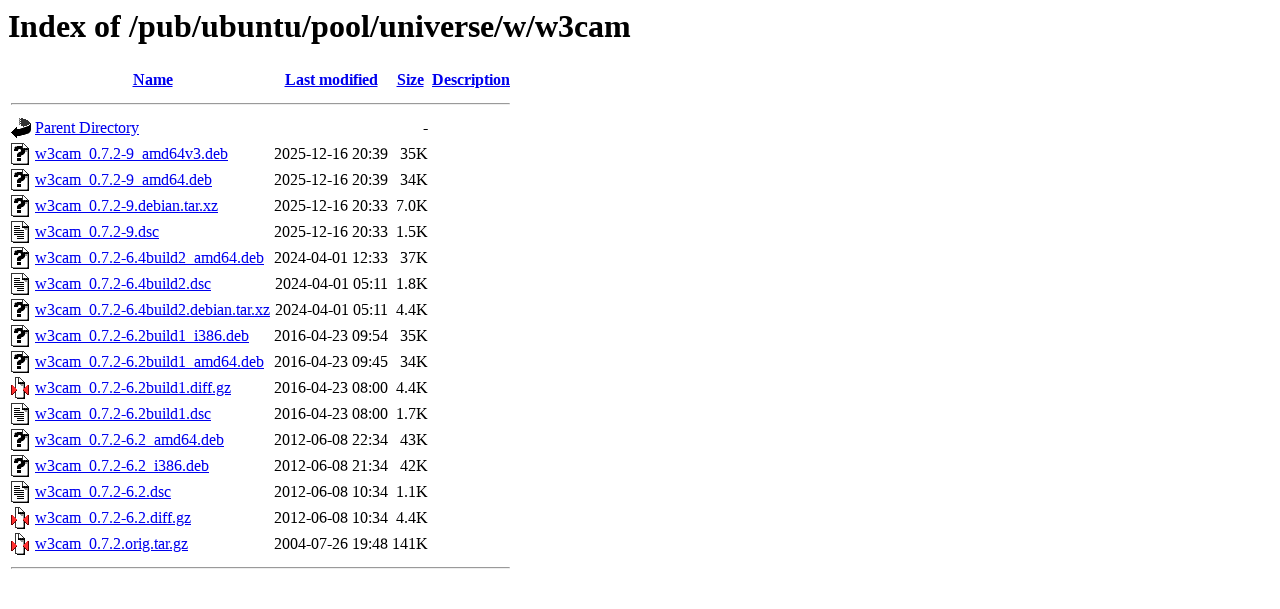

--- FILE ---
content_type: text/html;charset=ISO-8859-1
request_url: http://mirror.math.princeton.edu/pub/ubuntu/pool/universe/w/w3cam/?C=M;O=D
body_size: 4464
content:
<!DOCTYPE HTML PUBLIC "-//W3C//DTD HTML 3.2 Final//EN">
<html>
 <head>
  <title>Index of /pub/ubuntu/pool/universe/w/w3cam</title>
 </head>
 <body>
<h1>Index of /pub/ubuntu/pool/universe/w/w3cam</h1>
  <table>
   <tr><th valign="top"><img src="/icons/blank.gif" alt="[ICO]"></th><th><a href="?C=N;O=A">Name</a></th><th><a href="?C=M;O=A">Last modified</a></th><th><a href="?C=S;O=A">Size</a></th><th><a href="?C=D;O=A">Description</a></th></tr>
   <tr><th colspan="5"><hr></th></tr>
<tr><td valign="top"><img src="/icons/back.gif" alt="[PARENTDIR]"></td><td><a href="/pub/ubuntu/pool/universe/w/">Parent Directory</a></td><td>&nbsp;</td><td align="right">  - </td><td>&nbsp;</td></tr>
<tr><td valign="top"><img src="/icons/unknown.gif" alt="[   ]"></td><td><a href="w3cam_0.7.2-9_amd64v3.deb">w3cam_0.7.2-9_amd64v3.deb</a></td><td align="right">2025-12-16 20:39  </td><td align="right"> 35K</td><td>&nbsp;</td></tr>
<tr><td valign="top"><img src="/icons/unknown.gif" alt="[   ]"></td><td><a href="w3cam_0.7.2-9_amd64.deb">w3cam_0.7.2-9_amd64.deb</a></td><td align="right">2025-12-16 20:39  </td><td align="right"> 34K</td><td>&nbsp;</td></tr>
<tr><td valign="top"><img src="/icons/unknown.gif" alt="[   ]"></td><td><a href="w3cam_0.7.2-9.debian.tar.xz">w3cam_0.7.2-9.debian.tar.xz</a></td><td align="right">2025-12-16 20:33  </td><td align="right">7.0K</td><td>&nbsp;</td></tr>
<tr><td valign="top"><img src="/icons/text.gif" alt="[TXT]"></td><td><a href="w3cam_0.7.2-9.dsc">w3cam_0.7.2-9.dsc</a></td><td align="right">2025-12-16 20:33  </td><td align="right">1.5K</td><td>&nbsp;</td></tr>
<tr><td valign="top"><img src="/icons/unknown.gif" alt="[   ]"></td><td><a href="w3cam_0.7.2-6.4build2_amd64.deb">w3cam_0.7.2-6.4build2_amd64.deb</a></td><td align="right">2024-04-01 12:33  </td><td align="right"> 37K</td><td>&nbsp;</td></tr>
<tr><td valign="top"><img src="/icons/text.gif" alt="[TXT]"></td><td><a href="w3cam_0.7.2-6.4build2.dsc">w3cam_0.7.2-6.4build2.dsc</a></td><td align="right">2024-04-01 05:11  </td><td align="right">1.8K</td><td>&nbsp;</td></tr>
<tr><td valign="top"><img src="/icons/unknown.gif" alt="[   ]"></td><td><a href="w3cam_0.7.2-6.4build2.debian.tar.xz">w3cam_0.7.2-6.4build2.debian.tar.xz</a></td><td align="right">2024-04-01 05:11  </td><td align="right">4.4K</td><td>&nbsp;</td></tr>
<tr><td valign="top"><img src="/icons/unknown.gif" alt="[   ]"></td><td><a href="w3cam_0.7.2-6.2build1_i386.deb">w3cam_0.7.2-6.2build1_i386.deb</a></td><td align="right">2016-04-23 09:54  </td><td align="right"> 35K</td><td>&nbsp;</td></tr>
<tr><td valign="top"><img src="/icons/unknown.gif" alt="[   ]"></td><td><a href="w3cam_0.7.2-6.2build1_amd64.deb">w3cam_0.7.2-6.2build1_amd64.deb</a></td><td align="right">2016-04-23 09:45  </td><td align="right"> 34K</td><td>&nbsp;</td></tr>
<tr><td valign="top"><img src="/icons/compressed.gif" alt="[   ]"></td><td><a href="w3cam_0.7.2-6.2build1.diff.gz">w3cam_0.7.2-6.2build1.diff.gz</a></td><td align="right">2016-04-23 08:00  </td><td align="right">4.4K</td><td>&nbsp;</td></tr>
<tr><td valign="top"><img src="/icons/text.gif" alt="[TXT]"></td><td><a href="w3cam_0.7.2-6.2build1.dsc">w3cam_0.7.2-6.2build1.dsc</a></td><td align="right">2016-04-23 08:00  </td><td align="right">1.7K</td><td>&nbsp;</td></tr>
<tr><td valign="top"><img src="/icons/unknown.gif" alt="[   ]"></td><td><a href="w3cam_0.7.2-6.2_amd64.deb">w3cam_0.7.2-6.2_amd64.deb</a></td><td align="right">2012-06-08 22:34  </td><td align="right"> 43K</td><td>&nbsp;</td></tr>
<tr><td valign="top"><img src="/icons/unknown.gif" alt="[   ]"></td><td><a href="w3cam_0.7.2-6.2_i386.deb">w3cam_0.7.2-6.2_i386.deb</a></td><td align="right">2012-06-08 21:34  </td><td align="right"> 42K</td><td>&nbsp;</td></tr>
<tr><td valign="top"><img src="/icons/text.gif" alt="[TXT]"></td><td><a href="w3cam_0.7.2-6.2.dsc">w3cam_0.7.2-6.2.dsc</a></td><td align="right">2012-06-08 10:34  </td><td align="right">1.1K</td><td>&nbsp;</td></tr>
<tr><td valign="top"><img src="/icons/compressed.gif" alt="[   ]"></td><td><a href="w3cam_0.7.2-6.2.diff.gz">w3cam_0.7.2-6.2.diff.gz</a></td><td align="right">2012-06-08 10:34  </td><td align="right">4.4K</td><td>&nbsp;</td></tr>
<tr><td valign="top"><img src="/icons/compressed.gif" alt="[   ]"></td><td><a href="w3cam_0.7.2.orig.tar.gz">w3cam_0.7.2.orig.tar.gz</a></td><td align="right">2004-07-26 19:48  </td><td align="right">141K</td><td>&nbsp;</td></tr>
   <tr><th colspan="5"><hr></th></tr>
</table>
</body></html>
